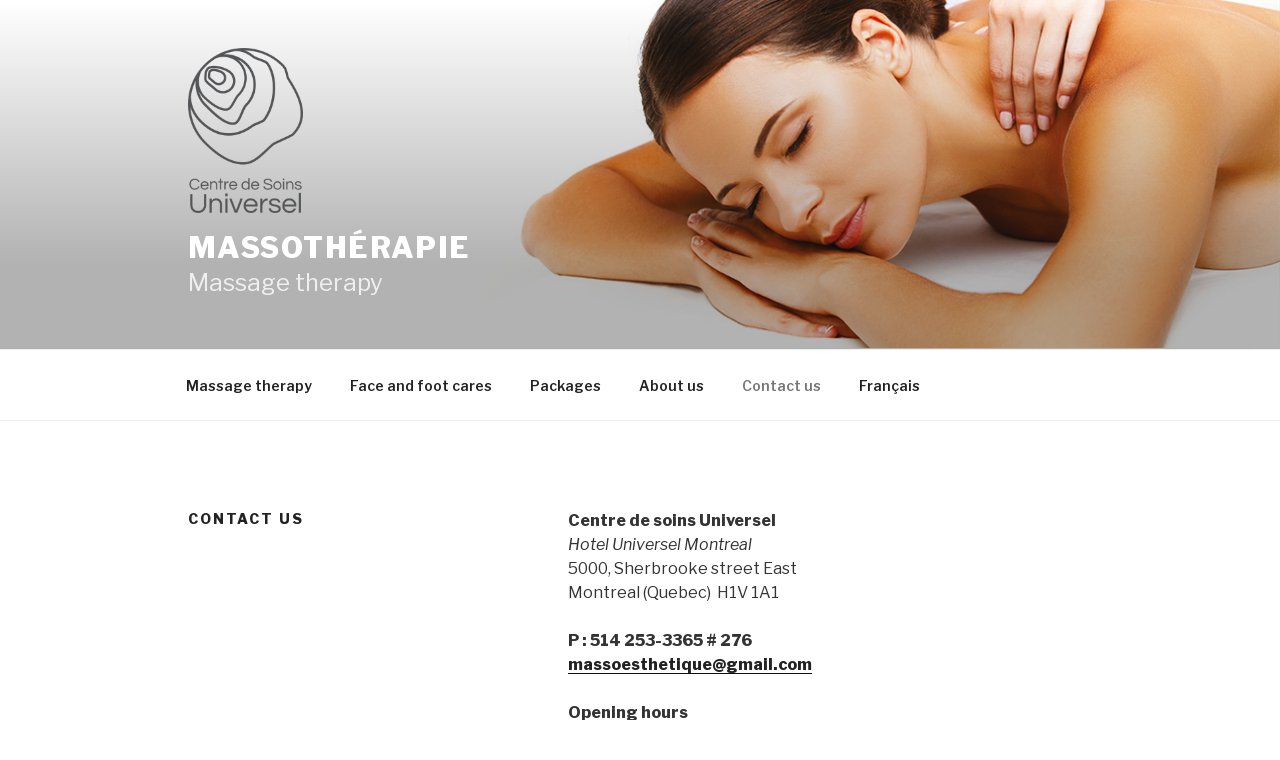

--- FILE ---
content_type: text/css
request_url: http://centredesoinsuniversel.com/wp-content/themes/twentyseventeen-child/style.css?ver=5.4.2
body_size: 79
content:
/*
Theme Name:     Twenty seventeen Child
Template:       twentyseventeen
*/




--- FILE ---
content_type: text/css
request_url: http://centredesoinsuniversel.com/wp-content/themes/twentyseventeen-child/style.css?ver=20221101
body_size: 79
content:
/*
Theme Name:     Twenty seventeen Child
Template:       twentyseventeen
*/


